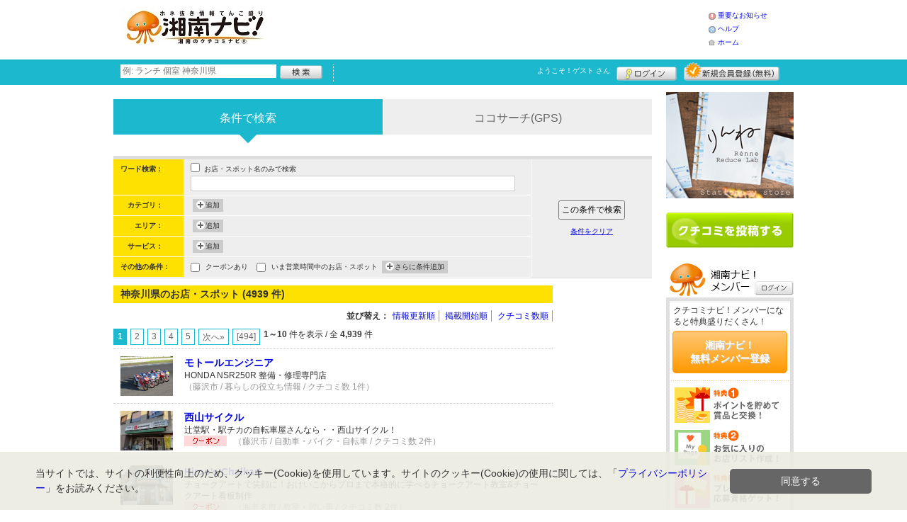

--- FILE ---
content_type: text/html; charset=UTF-8
request_url: https://www.shonan-navi.net/shop/?s=1369&gword=%EF%BF%BD%EF%BF%BD%EF%BF%BD%EF%BF%BD%EF%BF%BD%EF%BF%BD
body_size: 36426
content:
<!DOCTYPE html>
<html id="">
<head>
<meta charset="UTF-8" />
<meta http-equiv="Pragma" content="no-cache">
<meta http-equiv="Cache-Control" content="no-cache">
<meta http-equiv="Expires" content="0">
<meta name="format-detection" content="telephone=no" />
<meta name="twitter:card" content="summary_large_image">
<meta name="robots" content="max-image-preview:large">

<title>神奈川県のお店・スポット - 湘南ナビ！</title>
<meta name="keywords" content="神奈川県,お店,スポット" />
<meta name="description" content="神奈川県のお店・スポット一覧（4939件）です。神奈川県のクチコミ情報サイト「湘南ナビ！」では、みなさまからのクチコミをもとに、おすすめのお店・スポットを掲載中！" />
<link rel="canonical" href="https://www.shonan-navi.net/shop/"/>

<script src="/common/lib/modernizr-3.0.0.js"></script>
<script src="//ajax.googleapis.com/ajax/libs/jquery/1.7.1/jquery.min.js"></script>
<script src="//ajax.googleapis.com/ajax/libs/jqueryui/1.8/jquery-ui.min.js"></script>
<link type="text/css" href="/common/js/jquery_ui/locomill/jquery-ui-1.8.custom.css" rel="stylesheet" />

<link href="/common/css/pc/shonan-navi.css?202502181334" rel="stylesheet">

<script src="/common/js/locomill.js?20190226"></script>

<link rel="next" href="/shop/index.shtml?s=1369&amp;gword=%EF%BF%BD%EF%BF%BD%EF%BF%BD%EF%BF%BD%EF%BF%BD%EF%BF%BD&amp;page=2" title="next page" />
<link rel="last" href="/shop/index.shtml?s=1369&amp;gword=%EF%BF%BD%EF%BF%BD%EF%BF%BD%EF%BF%BD%EF%BF%BD%EF%BF%BD&amp;page=494" title="last page" />

<script type="application/ld+json">
{
	"@context": "http://schema.org",
	"@type": "ItemList",
	"itemListElement": [
				{
			"@type": "ListItem",
			"position": 1,
			"url": "https://www.shonan-navi.net/shop/shop.shtml?s=5262"
		},				{
			"@type": "ListItem",
			"position": 2,
			"url": "https://www.shonan-navi.net/shop/shop.shtml?s=4603"
		},				{
			"@type": "ListItem",
			"position": 3,
			"url": "https://www.shonan-navi.net/shop/shop.shtml?s=4431"
		},				{
			"@type": "ListItem",
			"position": 4,
			"url": "https://www.shonan-navi.net/shop/shop.shtml?s=5204"
		},				{
			"@type": "ListItem",
			"position": 5,
			"url": "https://www.shonan-navi.net/shop/shop.shtml?s=3399"
		},				{
			"@type": "ListItem",
			"position": 6,
			"url": "https://www.shonan-navi.net/shop/shop.shtml?s=3464"
		},				{
			"@type": "ListItem",
			"position": 7,
			"url": "https://www.shonan-navi.net/shop/shop.shtml?s=5800"
		},				{
			"@type": "ListItem",
			"position": 8,
			"url": "https://www.shonan-navi.net/shop/shop.shtml?s=4411"
		},				{
			"@type": "ListItem",
			"position": 9,
			"url": "https://www.shonan-navi.net/shop/shop.shtml?s=4399"
		},				{
			"@type": "ListItem",
			"position": 10,
			"url": "https://www.shonan-navi.net/shop/shop.shtml?s=5853"
		}			]
}
</script>

<!-- Global site tag (gtag.js) - Google Analytics -->
<script async src="//www.googletagmanager.com/gtag/js?id=UA-61458947-1"></script>
<script>
  window.dataLayer = window.dataLayer || [];
  function gtag(){dataLayer.push(arguments);}
  gtag('js', new Date());
  gtag('config', 'UA-61458947-1');
  gtag('set', 'user_properties', {'is_login': '0'});
</script>

<script async src="https://pagead2.googlesyndication.com/pagead/js/adsbygoogle.js?client=ca-pub-4772023884686298" crossorigin="anonymous"></script>

</head>
<body id="body" class="">



<div id="wrapper">





<header id="cmn-header">
	<p class="h-logo"><a href="/"><img src="/images_c/custom/shonan-navi/logo.jpg?1625532574" alt="湘南ナビ！"></a></p>
	<aside class="ads-container"><span class="adsContent Header"><!-- PCHeader -->
<ins class="adsbygoogle"
     style="display:inline-block;width:468px;height:60px"
     data-ad-client="ca-pub-4772023884686298"
     data-ad-slot="9845997171"></ins>
<script>
     (adsbygoogle = window.adsbygoogle || []).push({});
</script></span></aside>
	<nav class="nav-sub">
		<ul>
			<li class="n04"><a href="/is.shtml/information/">重要なお知らせ</a></li>
			<li class="n02"><a href="/help/">ヘルプ</a></li>
			<li class="n03"><a href="/">ホーム</a></li>
		</ul>
	</nav>
</header>

<nav id="nav-global">
	<div class="wrap960">
		<div class="search-form-container">
		  <form action="/shop/#search-result" data-type="pc_header">
			<input name="q" type="search" class="search-field" maxlength="20" placeholder="例: ランチ 個室 神奈川県" speech x-webkit-speech>
			<input type="image" src="/common/images/btn_search.png" alt="検索">
		  </form>
		</div>

		<p class="nickname reg"><a href="/member/">ようこそ！<span>ゲスト</span> さん</a></p>
		<ul class="btns reg">
			<li class="login hvr"><a href="/member/login.shtml">ログイン</a></li>
			<li class="register hvr"><a href="/member/">新規メンバー登録</a></li>
		</ul>
	</div>
</nav>

<div id="container">


<div id="content-main">

	<div class="switch-search clearfix">
		<ul>
			<li><strong class="MainColor"><span class="MainColor"></span>条件で検索</strong></li>
			<li><a href="/shop/cocosearch.shtml" class="SubColor">ココサーチ(GPS)</a></li>
		</ul>
	</div><!-- .switch-search -->

	<div class="cmn-search-box">
	<form action="/shop/#search-result" method="get" name="f2" id="f2" data-type="pc_search">
		<input type="hidden" name="page" value="">
		<input type="hidden" name="sort" value="">
		<div class="search-left SubColor">
						<dl>
				<dt>ワード検索：</dt>
				<dd>
					<input class="mg-b-5" type="checkbox" name="q_name" value="on"> お店・スポット名のみで検索
					<input type="text" name="q" value="" class="w-300">
				</dd>
			</dl>
			<dl>
				<dt>カテゴリ：</dt>
				<dd>
					<div id="categoryContext" class="list-box">
																							</div>
					<span id="buttonAddCategory" onclick='Category.load();' class="add-btn">追加</span>
				</dd>
			</dl>
			<dl>
				<dt>エリア：</dt>
				<dd>
					<div id="areaContext" class="list-box">
																	</div>
					<span id="buttonAddCategory" onclick='Area.load();' class="add-btn">追加</span>
				</dd>
			</dl>
			<dl>
				<dt>サービス：</dt>
				<dd>
					<div id="serviceContext" class="list-box">
											</div>
					<span id="buttonAddService" onclick='Service.load();' class="add-btn">追加</span>
				</dd>
			</dl>
			<dl>
				<dt>その他の条件：</dt>
				<dd>
					<input name="search_coupon" type="checkbox" value="on" id="search_coupon" ><label for="search_coupon" class="pd-l-5">クーポンあり</label>&nbsp;&nbsp;&nbsp;
					
					<input name="search_active_time" type="checkbox" value="on" id="search_active_time" ><label for="search_active_time" class="pd-l-5">いま営業時間中のお店・スポット</label>
					<div id="moreContext" class="list-box">
																													</div>
					<span id="buttonAddMore" onclick='More.load();' class="add-btn">さらに条件追加</span>
				</dd>
			</dl>
		</div>
		<div class="search-right">
<p class="btn-search"><input type="submit" value="この条件で検索" class="btn-submit"></p>
<p onclick="location.href='/shop/index.shtml'" class="txt-reset">条件をクリア</p>
</div>
        <input type="hidden" name="exclusion_state" value="1">
	</form>
	</div><!-- .cmn-search-box -->

	
	
	
	<div style="width:120px; float:right; margin-bottom:10px;"><div class="adsContent LeftSide"><!-- ［PC］LeftSide -->
<ins class="adsbygoogle"
     style="display:block"
     data-ad-client="ca-pub-4772023884686298"
     data-ad-slot="1856552862"
     data-ad-format="auto"
     data-full-width-responsive="true"></ins>
<script>
     (adsbygoogle = window.adsbygoogle || []).push({});
</script></div></div>

	<main style="width:620px;float:left;margin:0 0 10px;padding:0;">
		<h1 class="cmn-title2" id="search-result">神奈川県のお店・スポット (4939 件)</h1>
					<div id="box-right" class="mg-b-10">
				<div class="cmn-sort">
					<dl>
						<dt>並び替え：</dt>
						<dd>
							<ul>
								<li><a href="JavaScript:go_sort('update');" >情報更新順</a></li>
								<li><a href="JavaScript:go_sort('newest');" >掲載開始順</a></li>
								<li><a href="JavaScript:go_sort('grapevine');" >クチコミ数順</a></li>
							</ul>
						</dd>
					</dl>
				</div>
				<div style="clear:both;">
<div class="pager-container">
  <div class="pager f-left"><span class="pageCurrent">1</span><a href="/shop/index.shtml?s=1369&amp;gword=%EF%BF%BD%EF%BF%BD%EF%BF%BD%EF%BF%BD%EF%BF%BD%EF%BF%BD&amp;page=2" class="pageNumber" title="page 2">2</a><a href="/shop/index.shtml?s=1369&amp;gword=%EF%BF%BD%EF%BF%BD%EF%BF%BD%EF%BF%BD%EF%BF%BD%EF%BF%BD&amp;page=3" class="pageNumber" title="page 3">3</a><a href="/shop/index.shtml?s=1369&amp;gword=%EF%BF%BD%EF%BF%BD%EF%BF%BD%EF%BF%BD%EF%BF%BD%EF%BF%BD&amp;page=4" class="pageNumber" title="page 4">4</a><a href="/shop/index.shtml?s=1369&amp;gword=%EF%BF%BD%EF%BF%BD%EF%BF%BD%EF%BF%BD%EF%BF%BD%EF%BF%BD&amp;page=5" class="pageNumber" title="page 5">5</a><a href="/shop/index.shtml?s=1369&amp;gword=%EF%BF%BD%EF%BF%BD%EF%BF%BD%EF%BF%BD%EF%BF%BD%EF%BF%BD&amp;page=2" class="pageNumber" title="next page">次へ&raquo;</a><a href="/shop/index.shtml?s=1369&amp;gword=%EF%BF%BD%EF%BF%BD%EF%BF%BD%EF%BF%BD%EF%BF%BD%EF%BF%BD&amp;page=494" class="pageNumber" title="last page">[494]</a></div>
  <p class="pager-count"><b>1～10</b>&nbsp;件を表示&nbsp;/&nbsp;全&nbsp;<b>4,939</b>&nbsp;件</p>
</div>
</div>
				<div class="content autopagerize_page_element">
					<div class="cmn-list-shop">
											<article class="article">
							<div class="right-box">
								<div class="wrap">
									<h2 class="item-title"><a href="shop.shtml?s=5262">モトールエンジニア</a></h2>
									<p class="item-article">HONDA NSR250R 整備・修理専門店</p>
									<ul class="item-icon">
																													</ul>
									<p class="item-detail">（藤沢市&nbsp;/&nbsp;暮らしの役立ち情報&nbsp;/&nbsp;クチコミ数 1件）</p>
								</div>
							</div>
							<figure class="left-box">
								<p class="item-photo"><a href="shop.shtml?s=5262"><img src="/images/A00005262s.jpg?1579051221" alt="" border="0" width="74" height="56" ></a></p>
							</figure>
						</article>
											<article class="article">
							<div class="right-box">
								<div class="wrap">
									<h2 class="item-title"><a href="shop.shtml?s=4603">西山サイクル</a></h2>
									<p class="item-article">辻堂駅・駅チカの自転車屋さんなら・・西山サイクル！</p>
									<ul class="item-icon">
												<li class="item-coupon">クーポンあり</li>
																													</ul>
									<p class="item-detail">（藤沢市&nbsp;/&nbsp;自動車・バイク・自転車&nbsp;/&nbsp;クチコミ数 2件）</p>
								</div>
							</div>
							<figure class="left-box">
								<p class="item-photo"><a href="shop.shtml?s=4603"><img src="/images/A00004603s.jpeg?1734597394" alt="" border="0" width="74" height="56" ></a></p>
							</figure>
						</article>
											<article class="article">
							<div class="right-box">
								<div class="wrap">
									<h2 class="item-title"><a href="shop.shtml?s=4431">Hiroo&#039;s Chalkart</a></h2>
									<p class="item-article">チョークアートで笑顔に！おけいこからプロまで本格的に学べるチョークアート教室&amp;チョークアート看板制作</p>
									<ul class="item-icon">
												<li class="item-coupon">クーポンあり</li>
																													</ul>
									<p class="item-detail">（海老名市&nbsp;/&nbsp;教室・習い事&nbsp;/&nbsp;クチコミ数 2件）</p>
								</div>
							</div>
							<figure class="left-box">
								<p class="item-photo"><a href="shop.shtml?s=4431"><img src="/images/A00004431s.jpeg?1546421392" alt="" border="0" width="74" height="56" ></a></p>
							</figure>
						</article>
											<article class="article">
							<div class="right-box">
								<div class="wrap">
									<h2 class="item-title"><a href="shop.shtml?s=5204">くら寿司 小田原下大井店</a></h2>
									<p class="item-article">安心・おいしい・安価そして楽しいをコンセプトにもつ回転ずしチェーン店</p>
									<ul class="item-icon">
																													</ul>
									<p class="item-detail">（小田原市&nbsp;/&nbsp;寿司・海鮮&nbsp;/&nbsp;クチコミ数 3件）</p>
								</div>
							</div>
							<figure class="left-box">
								<p class="item-photo"><a href="shop.shtml?s=5204"><img src="/images/A00005204s.jpg?1654491870" alt="" border="0" width="74" height="56" ></a></p>
							</figure>
						</article>
											<article class="article">
							<div class="right-box">
								<div class="wrap">
									<h2 class="item-title"><a href="shop.shtml?s=3399">平塚市観光協会</a></h2>
									<p class="item-article">平塚市観光協会では平塚の催し物の案内、掲示、配布をしております。</p>
									<ul class="item-icon">
																													</ul>
									<p class="item-detail">（平塚市&nbsp;/&nbsp;暮らしの役立ち情報&nbsp;/&nbsp;クチコミ数 6件）</p>
								</div>
							</div>
							<figure class="left-box">
								<p class="item-photo"><a href="shop.shtml?s=3399"><img src="/images/A00003399s.jpg?1511258227" alt="" border="0" width="74" height="56" ></a></p>
							</figure>
						</article>
											<article class="article">
							<div class="right-box">
								<div class="wrap">
									<h2 class="item-title"><a href="shop.shtml?s=3464">ういろう</a></h2>
									<p class="item-article">小田原のお菓子　観光のお土産に　ういろう</p>
										<ul>
												<li class="item-feature"><span>特集</span><a href="shop.shtml?s=3464&e=710&t=37">お菓子のういろう</a></li>
										</ul>
									<ul class="item-icon">
																													</ul>
									<p class="item-detail">（小田原市&nbsp;/&nbsp;和菓子&nbsp;/&nbsp;クチコミ数 3件）</p>
								</div>
							</div>
							<figure class="left-box">
								<p class="item-photo"><a href="shop.shtml?s=3464"><img src="/images/A00003464s.jpg?1513670478" alt="" border="0" width="74" height="56" ></a></p>
							</figure>
						</article>
											<article class="article">
							<div class="right-box">
								<div class="wrap">
									<h2 class="item-title"><a href="shop.shtml?s=5800">文明堂 ラスカ平塚店</a></h2>
									<p class="item-article">添加物を使わず一つ一つ職人の手で焼き上げ、美味しさと品質を守っています。</p>
									<ul class="item-icon">
																													</ul>
									<p class="item-detail">（平塚市&nbsp;/&nbsp;食品&nbsp;/&nbsp;クチコミ数 6件）</p>
								</div>
							</div>
							<figure class="left-box">
								<p class="item-photo"><a href="shop.shtml?s=5800"><img src="/images/A00005800s.jpeg?1608610378" alt="" border="0" width="74" height="56" ></a></p>
							</figure>
						</article>
											<article class="article">
							<div class="right-box">
								<div class="wrap">
									<h2 class="item-title"><a href="shop.shtml?s=4411">arbre noir YAKUMI</a></h2>
									<p class="item-article">日本の食文化で効能が豊富な薬味。色々な料理にあわせてお楽しみ下さい。</p>
									<ul class="item-icon">
																													</ul>
									<p class="item-detail">（鎌倉市&nbsp;/&nbsp;食品&nbsp;/&nbsp;クチコミ数 7件）</p>
								</div>
							</div>
							<figure class="left-box">
								<p class="item-photo"><a href="shop.shtml?s=4411"><img src="/images/A00004411s.jpeg?1545059981" alt="" border="0" width="74" height="56" ></a></p>
							</figure>
						</article>
											<article class="article">
							<div class="right-box">
								<div class="wrap">
									<h2 class="item-title"><a href="shop.shtml?s=4399">横浜家系ラーメン町田商店 秦野店</a></h2>
									<p class="item-article">一杯へのこだわり、お客様へのおもてなしをとことん追求した家系ラーメン</p>
										<ul>
												<li class="item-feature"><span>特集</span><a href="shop.shtml?s=4399&e=1191&t=63">これぞ家系！「麺×タレ×秘伝の豚骨スープ」が織りなす納得の一杯!</a></li>
										</ul>
									<ul class="item-icon">
												<li class="item-coupon">クーポンあり</li>
																													</ul>
									<p class="item-detail">（秦野市&nbsp;/&nbsp;ラーメン&nbsp;/&nbsp;クチコミ数 6件）</p>
								</div>
							</div>
							<figure class="left-box">
								<p class="item-photo"><a href="shop.shtml?s=4399"><img src="/images/A00004399s.jpeg?1544685256" alt="" border="0" width="74" height="56" ></a></p>
							</figure>
						</article>
											<article class="article">
							<div class="right-box">
								<div class="wrap">
									<h2 class="item-title"><a href="shop.shtml?s=5853">ACS（アクセントクロスコーディネートスタジオ）</a></h2>
									<p class="item-article">“おうちじかん”がもっと楽しくなる！カーテンをかけかえるように、もっと気軽に壁紙を着替えませんか？</p>
									<ul class="item-icon">
																													</ul>
									<p class="item-detail">（茅ヶ崎市&nbsp;/&nbsp;住宅・不動産&nbsp;/&nbsp;クチコミ数 1件）</p>
								</div>
							</div>
							<figure class="left-box">
								<p class="item-photo"><a href="shop.shtml?s=5853"><img src="/images/A00005853s.jpg?1670654996" alt="" border="0" width="42" height="56" ></a></p>
							</figure>
						</article>
										</div><!-- .cmn-list-shop -->
				</div><!-- .content .autopagerize_page_element -->
				<div style="clear:both;">
<div class="pager-container">
  <div class="pager f-left"><span class="pageCurrent">1</span><a href="/shop/index.shtml?s=1369&amp;gword=%EF%BF%BD%EF%BF%BD%EF%BF%BD%EF%BF%BD%EF%BF%BD%EF%BF%BD&amp;page=2" class="pageNumber" title="page 2">2</a><a href="/shop/index.shtml?s=1369&amp;gword=%EF%BF%BD%EF%BF%BD%EF%BF%BD%EF%BF%BD%EF%BF%BD%EF%BF%BD&amp;page=3" class="pageNumber" title="page 3">3</a><a href="/shop/index.shtml?s=1369&amp;gword=%EF%BF%BD%EF%BF%BD%EF%BF%BD%EF%BF%BD%EF%BF%BD%EF%BF%BD&amp;page=4" class="pageNumber" title="page 4">4</a><a href="/shop/index.shtml?s=1369&amp;gword=%EF%BF%BD%EF%BF%BD%EF%BF%BD%EF%BF%BD%EF%BF%BD%EF%BF%BD&amp;page=5" class="pageNumber" title="page 5">5</a><a href="/shop/index.shtml?s=1369&amp;gword=%EF%BF%BD%EF%BF%BD%EF%BF%BD%EF%BF%BD%EF%BF%BD%EF%BF%BD&amp;page=2" class="pageNumber" title="next page">次へ&raquo;</a><a href="/shop/index.shtml?s=1369&amp;gword=%EF%BF%BD%EF%BF%BD%EF%BF%BD%EF%BF%BD%EF%BF%BD%EF%BF%BD&amp;page=494" class="pageNumber" title="last page">[494]</a></div>
  <p class="pager-count"><b>1～10</b>&nbsp;件を表示&nbsp;/&nbsp;全&nbsp;<b>4,939</b>&nbsp;件</p>
</div>
</div>
			</div><!-- #box-right -->
		<!-- if $LCM_TAG_SHOP_COUNT > 0 -->
	</main>

</div>

<section id="sidebar-global">

	<aside class="mg-b-20 hvr"><div class="adsContent SideBar"><a href="/logs/click.shtml?id=24" target="_blank" rel="noopener" class="adsLink" rel="nofollow"><img src="/logs/company/00000002/file/file00000024.jpg?1601947690" alt="POPKIT インバウンド" width="180" height="150" style="border:0;"></a></div></aside>

	<p id="btn-grape" class="hvr"><a href="/shop/kuchikomi_post.shtml">クチコミを書く</a></p>

	<section id="member-info">
	<dl class="member-box">
		<dt>湘南ナビ！メンバー</dt>
		<dd class="cmn-bg-shadow cmn-border">
		<div>
		<p class="pd-5">クチコミナビ！メンバーになると特典盛りだくさん！</p>
		<p class="btn-member mg-b-10 hvr"><a href="/member/">湘南ナビ！<br>無料メンバー登録</a></p>
		<div class="privileges">
		<ul>
		<li>特典1　ポイントを貯めて賞品と交換！</li>
		<li>特典2　お気に入りのお店・スポットリスト作成！</li>
		<li>特典3　プレゼント応募資格ゲット！</li>
		</ul>
		<p class="t-a-center"><a href="/member/">[→メンバー特典の詳細をみる]</a></p>
		</div>
		</div>
		<nav id="member-nav">
		<ul>
			<li class="off n01"><a href="/member/myshop.shtml">お気に入り</a></li>
			<li class="off n02"><a href="/member/favorite_event.shtml">行きたいイベント</a></li>
			<li class="off n03"><a href="/member/">マイページ</a></li>
			<li class="off n04"><a href="/member/point.shtml">ポイント交換<br>（現在 0ポイント）</a></li>
			<li class="off n05"><a href="/member/">登録情報確認</a></li>
		</ul>
		<p class="btn-login hvr"><a href="/member/login.shtml">ログイン</a></p>
		</nav>
		</dd>
	</dl>

	<div id="checked-shop" class="cmn-bg-shadow cmn-border">
	<dl>
		<dt>最近見たお店・スポット</dt>
		<dd>
		<ul>
		</ul>
		</dd>
	</dl>
	</div>
	</section>



	<aside id="mobile-info" class="cmn-border mg-b-20">
	<dl>
		<dt class="cmn-title-gradient">スマートフォン版</dt>
		<dd class="cmn-bg-shadow">
		<div class="box-line">
		<p class="f-bld">クチコミ数順で並び替えができちゃう！</p>
		<p class="mg-b-5">モバイル端末での検索結果もクチコミ数順で並び替えができちゃうよ☆</p>
		<p class="f-bld">お気に入りのお店・スポットリストを持ち運べる！</p>
		<p class="mg-b-5"><a href="/member/">湘南ナビ！メンバーに登録</a>すると、お気に入りのお店・スポットリストが作れちゃう。PC・スマートフォン共通だから、いつでもどこでもチェックできるよ♪</p>
		</div>
		<p class="f-bld f-s14 mg-b-5"><a href="/">https://www.shonan-navi.net/</a></p>
		<p class="qr"><img src="/themes/custom/shonan-navi/common/qr.gif" alt="二次元バーコード" class="cmn-border mgT5"></p>
		</dd>
	</dl>
	</aside>

	<aside id="character" class="cmn-border mg-b-20">
	<dl>
		<dt class="cmn-title-gradient">湘南ナビ！イメージキャラクター</dt>
		<dd class="cmn-bg-shadow pd-5">
		<a href="/is.shtml/character/" class="hvr"><img src="/themes/custom/shonan-navi/common/images/chara.png" alt="湘南ナビ！イメージキャラクター" class="mgT5"></a>
      </dd>
	</dl>
	</aside>

	<aside id="news-feature" class="mg-b-20">
<div class="adsContent SideBarSponsor_14"><a href="/logs/click.shtml?id=19" target="_blank" rel="noopener"><img src="/logs/company/00000001/file/file00000018.jpg" width="180" height="80"></a></div><div class="adsContent SideBarSponsor_14"><a href="/logs/click.shtml?id=22" target="_blank" rel="noopener"><img src="/logs/company/00000001/file/file00000022.jpg" width="180" height="80"></a></div><div class="adsContent SideBarSponsor_14"><a href="/logs/click.shtml?id=26" target="_blank" rel="noopener"><img src="/logs/company/00000001/file/file00000026.jpg" width="180" height="80"></a></div><div class="adsContent SideBarSponsor_14"><a href="/logs/click.shtml?id=30" target="_blank" rel="noopener"><img src="/logs/company/00000001/file/file00000030.jpg" width="180" height="80"></a></div><div class="adsContent SideBarSponsor_14"><!-- ［PC］SideBarSponsor -->
<ins class="adsbygoogle"
     style="display:block"
     data-ad-client="ca-pub-4772023884686298"
     data-ad-slot="8184064168"
     data-ad-format="auto"
     data-full-width-responsive="true"></ins>
<script>
     (adsbygoogle = window.adsbygoogle || []).push({});
</script></div>
	</aside>

</section><!-- #sidebar-global -->

</div><!-- #container -->

<footer class="cmn-bg-shadow">
	<div class="wrap960">
	<p class="to-top"><a href="#wrapper">▲このページの先頭へ戻る</a></p>
		<nav id="footer-nav">
			<ul>
				<li><a href="/">ホーム</a></li>
                <li><a href="/sitemap/">サイトマップ</a></li>
				<li><a href="/member/login.shtml">ログイン</a></li>
				<li><a href="/shop/kuchikomi_post.shtml">クチコミ投稿</a></li>
				<li><a href="/is.shtml/privacy/">プライバシーポリシー</a></li>
				<li><a href="/help/?req=link">リンク</a></li>
				<li><a href="/rules/">規約</a></li>
				<li><a href="/rules/?company">運営会社</a></li>
				<li><a href="/contact/">湘南ナビ！へのお問い合せ</a></li>
			</ul>
		</nav>
		<aside id="list-navi">
			<dl>
				<dt>全国のクチコミナビ(R)</dt>
				<dd>
					<ul>
					<li><a target="_blank" rel="noopener" href="https://www.tochinavi.net/">・栃木県「栃ナビ！」</a></li>
					<li><a target="_blank" rel="noopener" href="https://www.higonavi.net/">・熊本県「ひごなび！」</a></li>
					<li><a target="_blank" rel="noopener" href="https://www.shizuoka-navichi.net/">・静岡県「静岡ナビっち！」</a></li>
					<li><a target="_blank" rel="noopener" href="https://www.nagasaki-yokanavi.net/">・長崎県「長崎よかナビ！」</a></li>
					<li><a target="_blank" rel="noopener" href="https://www.fukulabo.net/">・福島県「ふくラボ！」</a></li>
					<li><a target="_blank" rel="noopener" href="https://www.najilabo.net/">・新潟県「なじらぼ！」</a></li>
					<li><a target="_blank" rel="noopener" href="https://www.gifucomi.net/">・岐阜県「ギフコミ！」</a></li>
					<li><a target="_blank" rel="noopener" href="https://www.zukulabo.net/">・長野県中南信地域「ずくラボ！」</a></li>
					<li><a target="_blank" rel="noopener" href="https://www.gunlabo.net/">・群馬県「ぐんラボ！」</a></li>
					<li><a target="_blank" rel="noopener" href="https://www.sanlabo.net/">・香川県「さんラボ！」</a></li>
					<li><a href="/">・神奈川県「湘南ナビ！」</a></li>
					<li><a target="_blank" rel="noopener" href="https://www.iiranavi.net/">・静岡県「い～らナビ！」</a></li>
					<li><a target="_blank" rel="noopener" href="https://www.kanazawalabo.net/">・石川県「金沢ラボ！」</a></li>
					<li><a target="_blank" rel="noopener" href="https://www.kagobura.net/">・鹿児島県「かごぶら！」</a></li>
					<li><a target="_blank" rel="noopener" href="https://www.saihokunavi.net/">・埼玉県北部地域「彩北なび！」</a></li>
					<li><a target="_blank" rel="noopener" href="https://www.kochidon.net/">・高知県「こうちドン！」</a></li>
					</ul>
				</dd>
			</dl>
		</aside>
		<small class="copyright">(C) HitBit Co.,Ltd. All Rights Reserved.</small>
	</div>
</footer>

<!--[/div id="wrapper"]-->
</div>

<div id="CategoryWindow">
<div id="tabs">
	<ul>
		<li><a href="#category1" id="category1_name">食べる</a></li>
		<li><a href="#category2" id="category2_name">遊ぶ</a></li>
		<li><a href="#category3" id="category3_name">ショッピング</a></li>
		<li><a href="#category4" id="category4_name">ビューティー</a></li>
		<li><a href="#category5" id="category5_name">暮らし</a></li>
	</ul>
	<div id="category1">読み込み中...</div>
	<div id="category2">読み込み中...</div>
	<div id="category3">読み込み中...</div>
	<div id="category4">読み込み中...</div>
	<div id="category5">読み込み中...</div>
</div>
</div>

<div id="PlusGroupWindow"></div>
<div id="AreaWindow"></div>
<div id="ServiceWindow"></div>
<div id="MoreWindow">
<form action="" method="" id="moreform">
<table class="cmn-table">
<tr>
<th><label>予算</label></th>
<td>
	<select name="pricemin" id="pricemin">
	<option value=""></option>
	<option value="1000">1000</option>
	<option value="2000">2000</option>
	<option value="3000">3000</option>
	<option value="4000">4000</option>
	<option value="5000">5000</option>
	</select>円～
	<select name="pricemax" id="pricemax">
	<option value=""></option>
	<option value="1000">1000</option>
	<option value="2000">2000</option>
	<option value="3000">3000</option>
	<option value="4000">4000</option>
	<option value="5000">5000</option>
	</select>円<br>
</td>
</tr>
<tr id="blockTime">
<th><label>営業時間</label></th>
<td>
<ul>
	<li><input type="checkbox" name="shop_hour[]" value="1" id="shop_hour_1"><label>24時間営業している</label></li>
</ul>
<br>
<select name="over_time_hour">
	<option value=""></option>
		<option value="6">6:00</option>
		<option value="7">7:00</option>
		<option value="8">8:00</option>
		<option value="9">9:00</option>
		<option value="10">10:00</option>
		<option value="11">11:00</option>
		<option value="12">12:00</option>
		<option value="13">13:00</option>
		<option value="14">14:00</option>
		<option value="15">15:00</option>
		<option value="16">16:00</option>
		<option value="17">17:00</option>
		<option value="18">18:00</option>
		<option value="19">19:00</option>
		<option value="20">20:00</option>
		<option value="21">21:00</option>
		<option value="22">22:00</option>
		<option value="23">23:00</option>
		<option value="24">24:00</option>
		<option value="25">翌1:00</option>
		<option value="26">翌2:00</option>
		<option value="27">翌3:00</option>
		<option value="28">翌4:00</option>
		<option value="29">翌5:00</option>
		<option value="30">翌6:00</option>
	</select>
以降も営業している<br>
<br>
<select name="specific_week">
	<option value=""></option>
	<option value="1">月</option>
	<option value="2">火</option>
	<option value="3">水</option>
	<option value="4">木</option>
	<option value="5">金</option>
	<option value="6">土</option>
	<option value="7">日</option>
</select>
曜日の
<select name="specific_time">
	<option value=""></option>
	<option value="0:00">0:00</option>
	<option value="0:30">0:30</option>
	<option value="1:00">1:00</option>
	<option value="1:30">1:30</option>
	<option value="2:00">2:00</option>
	<option value="2:30">2:30</option>
	<option value="3:00">3:00</option>
	<option value="3:30">3:30</option>
	<option value="4:00">4:00</option>
	<option value="4:30">4:30</option>
	<option value="5:00">5:00</option>
	<option value="5:30">5:30</option>
	<option value="6:00">6:00</option>
	<option value="6:30">6:30</option>
	<option value="7:00">7:00</option>
	<option value="7:30">7:30</option>
	<option value="8:00">8:00</option>
	<option value="8:30">8:30</option>
	<option value="9:00">9:00</option>
	<option value="9:30">9:30</option>
	<option value="10:00">10:00</option>
	<option value="10:30">10:30</option>
	<option value="11:00">11:00</option>
	<option value="11:30">11:30</option>
	<option value="12:00">12:00</option>
	<option value="12:30">12:30</option>
	<option value="13:00">13:00</option>
	<option value="13:30">13:30</option>
	<option value="14:00">14:00</option>
	<option value="14:30">14:30</option>
	<option value="15:00">15:00</option>
	<option value="15:30">15:30</option>
	<option value="16:00">16:00</option>
	<option value="16:30">16:30</option>
	<option value="17:00">17:00</option>
	<option value="17:30">17:30</option>
	<option value="18:00">18:00</option>
	<option value="18:30">18:30</option>
	<option value="19:00">19:00</option>
	<option value="19:30">19:30</option>
	<option value="20:00">20:00</option>
	<option value="20:30">20:30</option>
	<option value="21:00">21:00</option>
	<option value="21:30">21:30</option>
	<option value="22:00">22:00</option>
	<option value="22:30">22:30</option>
	<option value="23:00">23:00</option>
	<option value="23:30">23:30</option>
</select>
に営業している<br>
</td>
</tr>
<tr>
<th>クチコミ数</th>
<td><input type="text" name="grapevine_num" id="grapevine_num" size="3" maxlength="3">以上<br></td>
</tr>
<tr>
<th>駐車場</th>
<td>
<input type="checkbox" name="parking_type[]" value="F" id="parking_type_F" class="input_parking_type">
<label for="parking_type_F">無料あり</label>　　
<input type="checkbox" name="parking_type[]" value="P" id="parking_type_P" class="input_parking_type">
<label for="parking_type_P">有料あり</label><br>
</td>
</tr>
</table>
</form>
</div>
<script type="text/javascript" src="/common/js/shop_search.js?100525"></script>

<script src="https://maps.google.com/maps/api/js?sensor=false&key=AIzaSyAxXxCa6uZCESdPJk293iUzjRq-Fhf8_QE"></script>
<script>
var Gmap = function(element, options){
		this.maps;
		this.markersArray=[];
		this.hidden = false;
	this.script_url = '/shop/index.shtml';
		this.initialize(element, options);
}

Gmap.prototype = {
	initialize: function (element, options) {
		this.maps = new google.maps.Map(element, options);
		_self = this;
		google.maps.event.addListener(this.maps, 'tilesloaded', function() {
			 _self.getEvent();
		});
	 return this.maps;
	},
	getEvent: function () {
		var bounds = this.maps.getBounds();
		var SWLL = bounds.getSouthWest();
		var NELL = bounds.getNorthEast();
		var center = this.maps.getCenter();
		var params = "lat="+center.lat()+"&lng="+center.lng()+"&sw_lat="+SWLL.lat()+"&sw_lng="+SWLL.lng()+"&ne_lat="+NELL.lat()+"&ne_lng="+NELL.lng();
		params += "&format=json&" + $("#f2").serialize();
		_self = this;
		$.getJSON(this.script_url, params, function (events) {
			_self.clearOverlays();
			for (i in events) {
				_self.addMarker(i, events[i]);
			}
		});

	},
		addMarker: function (index, shops) {

		if (this.isMarker(index)) {
			return false;
		}

		points = index.split('-');
		_self = this;
		var marker = new google.maps.Marker({
			position: new google.maps.LatLng(points[0], points[1]),
			map: this.maps
		});

		//marker.event_id = index;
		infoid = index.replace('.','');
		html = '<div class="infoWindow" style="padding:5px;">';
		for (var i in shops){
			shop = shops[i];
			html += '<div><a href="/shop/shop.shtml?s='+shop.id+'">' + shop.shop_name + '</a></div>';
			html += '<div>' + shop.comment_short+'</div>';
			html += '<div>(' + shop.category_name + '/クチコミ数'+shop.grapevine_disp+'件)</div>';
		}
		// class=InfoWindow
		html += '</div>';

		var infow = new google.maps.InfoWindow({
			content: html,
			maxWidth:'100%'
		});

		google.maps.event.addListener(marker, 'click', function(pos) {
			infow.open(_self.maps, marker);
		});

		marker.id = index;
		this.markersArray.push(marker);

	},
		isMarker: function(index) {
		created = false;
		for (i = 0, c = this.markersArray.length; i < c; ++i) {
			if (this.markersArray[i].id == index && !created) {
				created = true;
				break;
			}
		}
		return created;
	},
		clearOverlays: function () {
		if (this.markersArray) {
			for (i in this.markersArray) {
				//表示外になったマーカーのみ削除
							if (! this.maps.getBounds().contains(this.markersArray[i].getPosition())) {
									this.markersArray[i].setMap(null);
					this.markersArray.splice(i, 1);
							}
			}
		}
	}
}
</script>


<script>
$('#search-reserve-cont').hide();
$('#search_reserve').click(function() {
	if ( $(this).is(':checked') ) {
		$('#search-reserve-cont').show();
	} else {
		$('#search-reserve-cont').hide();
	}
});
</script>


<script>!function(d,s,id){var js,fjs=d.getElementsByTagName(s)[0];if(!d.getElementById(id)){js=d.createElement(s);js.id=id;js.src="//platform.twitter.com/widgets.js";fjs.parentNode.insertBefore(js,fjs);}}(document,"script","twitter-wjs");</script>
<script src="https://apis.google.com/js/plusone.js">{lang: 'ja', parsetags: 'explicit'}</script>
<script>gapi.plusone.go();</script>
<div class="cookie-consent">
  <div class="cookie-text">当サイトでは、サイトの利便性向上のため、クッキー(Cookie)を使用しています。サイトのクッキー(Cookie)の使用に関しては、「<a href="/is.shtml/privacy/">プライバシーポリシー</a>」をお読みください。</div>
  <div class="cookie-btn">
    <div class="cookie-agree">同意する</div>
  </div>
</div>
<script src="/common/lib/jquery.cookie.js"></script>
<script type='text/javascript'>
(function() {
  const expire = 365; // 有効期限（日）
  let cc = document.querySelector('.cookie-consent');
  let ca = document.querySelector('.cookie-agree');
  if ($.cookie('cookiePopupFlg') == 'on') {
  } else {
    setTimeout(cookiePopup, 1000);
  }
  ca.addEventListener('click', () => {
    cc.classList.add('cc-hide');
    $.cookie('cookiePopupFlg', 'on', {expires: expire, path: '/'});
  });
  function cookiePopup() {
    if ($('.SpFloating_14').length && $('#shop-navi').length) {
      cc.classList.add('is-show120');
    } else if ($('.SpFloating_14,#shop-navi').length) {
      cc.classList.add('is-show60');
    } else {
      cc.classList.add('is-show');
    }
  }
}());
</script>

</body>
</html>


--- FILE ---
content_type: text/html; charset=utf-8
request_url: https://www.google.com/recaptcha/api2/aframe
body_size: 269
content:
<!DOCTYPE HTML><html><head><meta http-equiv="content-type" content="text/html; charset=UTF-8"></head><body><script nonce="ZLwVLx2J9ZTEQCoCtWjXsA">/** Anti-fraud and anti-abuse applications only. See google.com/recaptcha */ try{var clients={'sodar':'https://pagead2.googlesyndication.com/pagead/sodar?'};window.addEventListener("message",function(a){try{if(a.source===window.parent){var b=JSON.parse(a.data);var c=clients[b['id']];if(c){var d=document.createElement('img');d.src=c+b['params']+'&rc='+(localStorage.getItem("rc::a")?sessionStorage.getItem("rc::b"):"");window.document.body.appendChild(d);sessionStorage.setItem("rc::e",parseInt(sessionStorage.getItem("rc::e")||0)+1);localStorage.setItem("rc::h",'1768869914612');}}}catch(b){}});window.parent.postMessage("_grecaptcha_ready", "*");}catch(b){}</script></body></html>